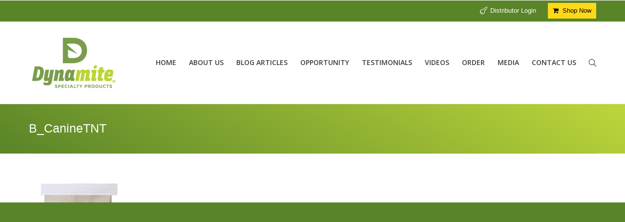

--- FILE ---
content_type: text/html; charset=UTF-8
request_url: https://www.dynamitespecialty.com/a-dogs-nutritional-foundation-starts-with-canine-tnt-2/b_caninetnt/
body_size: 6636
content:
<!DOCTYPE html>
<!--[if IE 6]>
<html id="ie6" class="ancient-ie old-ie no-js" lang="en-US">
<![endif]-->
<!--[if IE 7]>
<html id="ie7" class="ancient-ie old-ie no-js" lang="en-US">
<![endif]-->
<!--[if IE 8]>
<html id="ie8" class="old-ie no-js" lang="en-US">
<![endif]-->
<!--[if IE 9]>
<html id="ie9" class="old-ie9 no-js" lang="en-US">
<![endif]-->
<!--[if !(IE 6) | !(IE 7) | !(IE 8)  ]><!-->
<html class="no-js" lang="en-US">
<!--<![endif]-->
<head>
	<meta charset="UTF-8" />
	
	<meta name="viewport" content="width=device-width, initial-scale=1, maximum-scale=1">
	
	<script type="text/javascript">
function createCookie(a,d,b){if(b){var c=new Date;c.setTime(c.getTime()+864E5*b);b="; expires="+c.toGMTString()}else b="";document.cookie=a+"="+d+b+"; path=/"}function readCookie(a){a+="=";for(var d=document.cookie.split(";"),b=0;b<d.length;b++){for(var c=d[b];" "==c.charAt(0);)c=c.substring(1,c.length);if(0==c.indexOf(a))return c.substring(a.length,c.length)}return null}function eraseCookie(a){createCookie(a,"",-1)}
function areCookiesEnabled(){var a=!1;createCookie("testing","Hello",1);null!=readCookie("testing")&&(a=!0,eraseCookie("testing"));return a}(function(a){var d=readCookie("devicePixelRatio"),b=void 0===a.devicePixelRatio?1:a.devicePixelRatio;areCookiesEnabled()&&null==d&&(createCookie("devicePixelRatio",b,7),1!=b&&a.location.reload(!0))})(window);
</script>
	<link rel="profile" href="http://gmpg.org/xfn/11" />
	<link rel="pingback" href="https://www.dynamitespecialty.com/xmlrpc.php" />
	<!--[if IE]>
	<script src="//html5shiv.googlecode.com/svn/trunk/html5.js"></script>
	<![endif]-->
	<title>B_CanineTNT &#8211; Dynamite Specialty Products</title>
<link rel='dns-prefetch' href='//fonts.googleapis.com' />
<link rel='dns-prefetch' href='//s.w.org' />
<link rel="alternate" type="application/rss+xml" title="Dynamite Specialty Products &raquo; Feed" href="https://www.dynamitespecialty.com/feed/" />
<link rel="alternate" type="application/rss+xml" title="Dynamite Specialty Products &raquo; Comments Feed" href="https://www.dynamitespecialty.com/comments/feed/" />
<link rel="alternate" type="application/rss+xml" title="Dynamite Specialty Products &raquo; B_CanineTNT Comments Feed" href="https://www.dynamitespecialty.com/a-dogs-nutritional-foundation-starts-with-canine-tnt-2/b_caninetnt/feed/" />
		<script type="text/javascript">
			window._wpemojiSettings = {"baseUrl":"https:\/\/s.w.org\/images\/core\/emoji\/13.0.1\/72x72\/","ext":".png","svgUrl":"https:\/\/s.w.org\/images\/core\/emoji\/13.0.1\/svg\/","svgExt":".svg","source":{"concatemoji":"https:\/\/www.dynamitespecialty.com\/wp-includes\/js\/wp-emoji-release.min.js?ver=5.6.16"}};
			!function(e,a,t){var n,r,o,i=a.createElement("canvas"),p=i.getContext&&i.getContext("2d");function s(e,t){var a=String.fromCharCode;p.clearRect(0,0,i.width,i.height),p.fillText(a.apply(this,e),0,0);e=i.toDataURL();return p.clearRect(0,0,i.width,i.height),p.fillText(a.apply(this,t),0,0),e===i.toDataURL()}function c(e){var t=a.createElement("script");t.src=e,t.defer=t.type="text/javascript",a.getElementsByTagName("head")[0].appendChild(t)}for(o=Array("flag","emoji"),t.supports={everything:!0,everythingExceptFlag:!0},r=0;r<o.length;r++)t.supports[o[r]]=function(e){if(!p||!p.fillText)return!1;switch(p.textBaseline="top",p.font="600 32px Arial",e){case"flag":return s([127987,65039,8205,9895,65039],[127987,65039,8203,9895,65039])?!1:!s([55356,56826,55356,56819],[55356,56826,8203,55356,56819])&&!s([55356,57332,56128,56423,56128,56418,56128,56421,56128,56430,56128,56423,56128,56447],[55356,57332,8203,56128,56423,8203,56128,56418,8203,56128,56421,8203,56128,56430,8203,56128,56423,8203,56128,56447]);case"emoji":return!s([55357,56424,8205,55356,57212],[55357,56424,8203,55356,57212])}return!1}(o[r]),t.supports.everything=t.supports.everything&&t.supports[o[r]],"flag"!==o[r]&&(t.supports.everythingExceptFlag=t.supports.everythingExceptFlag&&t.supports[o[r]]);t.supports.everythingExceptFlag=t.supports.everythingExceptFlag&&!t.supports.flag,t.DOMReady=!1,t.readyCallback=function(){t.DOMReady=!0},t.supports.everything||(n=function(){t.readyCallback()},a.addEventListener?(a.addEventListener("DOMContentLoaded",n,!1),e.addEventListener("load",n,!1)):(e.attachEvent("onload",n),a.attachEvent("onreadystatechange",function(){"complete"===a.readyState&&t.readyCallback()})),(n=t.source||{}).concatemoji?c(n.concatemoji):n.wpemoji&&n.twemoji&&(c(n.twemoji),c(n.wpemoji)))}(window,document,window._wpemojiSettings);
		</script>
		<style type="text/css">
img.wp-smiley,
img.emoji {
	display: inline !important;
	border: none !important;
	box-shadow: none !important;
	height: 1em !important;
	width: 1em !important;
	margin: 0 .07em !important;
	vertical-align: -0.1em !important;
	background: none !important;
	padding: 0 !important;
}
</style>
	<link rel='stylesheet' id='jquery.prettyphoto-css'  href='https://www.dynamitespecialty.com/wp-content/plugins/wp-video-lightbox/css/prettyPhoto.css?ver=5.6.16' type='text/css' media='all' />
<link rel='stylesheet' id='video-lightbox-css'  href='https://www.dynamitespecialty.com/wp-content/plugins/wp-video-lightbox/wp-video-lightbox.css?ver=5.6.16' type='text/css' media='all' />
<link rel='stylesheet' id='layerslider-css'  href='https://www.dynamitespecialty.com/wp-content/plugins/LayerSlider/assets/static/layerslider/css/layerslider.css?ver=7.7.5' type='text/css' media='all' />
<link rel='stylesheet' id='ls-google-fonts-css'  href='https://fonts.googleapis.com/css?family=Lato:100,100i,200,200i,300,300i,400,400i,500,500i,600,600i,700,700i,800,800i,900,900i%7COpen+Sans:100,100i,200,200i,300,300i,400,400i,500,500i,600,600i,700,700i,800,800i,900,900i%7CIndie+Flower:100,100i,200,200i,300,300i,400,400i,500,500i,600,600i,700,700i,800,800i,900,900i%7COswald:100,100i,200,200i,300,300i,400,400i,500,500i,600,600i,700,700i,800,800i,900,900i' type='text/css' media='all' />
<link rel='stylesheet' id='wp-block-library-css'  href='https://www.dynamitespecialty.com/wp-includes/css/dist/block-library/style.min.css?ver=5.6.16' type='text/css' media='all' />
<link rel='stylesheet' id='dt-web-fonts-css'  href='https://fonts.googleapis.com/css?family=Open+Sans%3A400%2C600&#038;ver=5.6.16' type='text/css' media='all' />
<link rel='stylesheet' id='dt-main-css'  href='https://www.dynamitespecialty.com/wp-content/themes/dt-the7/css/main.min.css?ver=2.1.4' type='text/css' media='all' />
<!--[if lt IE 9]>
<link rel='stylesheet' id='dt-old-ie-css'  href='https://www.dynamitespecialty.com/wp-content/themes/dt-the7/css/old-ie.min.css?ver=2.1.4' type='text/css' media='all' />
<![endif]-->
<link rel='stylesheet' id='dt-awsome-fonts-css'  href='https://www.dynamitespecialty.com/wp-content/themes/dt-the7/css/font-awesome.min.css?ver=2.1.4' type='text/css' media='all' />
<link rel='stylesheet' id='dt-fontello-css'  href='https://www.dynamitespecialty.com/wp-content/themes/dt-the7/css/fontello/css/fontello.css?ver=2.1.4' type='text/css' media='all' />
<!--[if lt IE 9]>
<link rel='stylesheet' id='dt-custom-old-ie.less-css'  href='https://www.dynamitespecialty.com/wp-content/uploads/wp-less/dt-the7/css/custom-old-ie-abef80e8a0.css?ver=2.1.4' type='text/css' media='all' />
<![endif]-->
<link rel='stylesheet' id='dt-main.less-css'  href='https://www.dynamitespecialty.com/wp-content/uploads/wp-less/dt-the7/css/main-abef80e8a0.css?ver=2.1.4' type='text/css' media='all' />
<link rel='stylesheet' id='dt-custom.less-css'  href='https://www.dynamitespecialty.com/wp-content/uploads/wp-less/dt-the7/css/custom-abef80e8a0.css?ver=2.1.4' type='text/css' media='all' />
<link rel='stylesheet' id='dt-media.less-css'  href='https://www.dynamitespecialty.com/wp-content/uploads/wp-less/dt-the7/css/media-abef80e8a0.css?ver=2.1.4' type='text/css' media='all' />
<link rel='stylesheet' id='style-css'  href='https://www.dynamitespecialty.com/wp-content/themes/dt-the7/style.css?ver=2.1.4' type='text/css' media='all' />
<style id='style-inline-css' type='text/css'>
.vc_btn-juicy_pink, a.vc_btn-juicy_pink, button.vc_btn-juicy_pink {
    background-color: #598428;
    color: #ffffff !important;
    transition: all 0.5s ease 0s;
}

.style-ios #page .filter-categories.new-style {
    background-color: transparent;
    border: medium none;
    display: none;
}

.shop-now-button {
    background: none repeat scroll 0 0 #ffd917;
    margin-right: 0;
    padding: 5px 10px 5px 10px;
    color: #F1F1F1 !important;
}

.menu-item-6914
{
    background: none repeat scroll 0 0 #ffd917;
    margin-right: 0;
    padding: 5px 10px 5px 10px;
    color: #F1F1F1 !important;
}



#top-bar, .header-bottom-bar, #top-bar a, #top-bar .mini-nav .customSelect, #top-bar .mini-nav a:hover, .header-bottom-bar a, .header-bottom-bar a:hover {
    color: black !important;
}

#div.mini-login, a.submit {
   color: #ffffff !important;
}

html:not(.mobile-true) #main img:not(.animate-element, .ls-s-1),
html:not(.mobile-true) #header img,
html:not(.mobile-true) #bottom-bar img {
    opacity: 1 !important;
}
</style>
<link rel='stylesheet' id='ultimate-style-min-css'  href='https://www.dynamitespecialty.com/wp-content/plugins/Ultimate_VC_Addons/assets/min-css/ultimate.min.css?ver=3.11.0' type='text/css' media='all' />
<link rel='stylesheet' id='bsf-Defaults-css'  href='https://www.dynamitespecialty.com/wp-content/uploads/smile_fonts/Defaults/Defaults.css?ver=5.6.16' type='text/css' media='all' />
<script type='text/javascript' src='https://www.dynamitespecialty.com/wp-includes/js/jquery/jquery.min.js?ver=3.5.1' id='jquery-core-js'></script>
<script type='text/javascript' src='https://www.dynamitespecialty.com/wp-includes/js/jquery/jquery-migrate.min.js?ver=3.3.2' id='jquery-migrate-js'></script>
<script type='text/javascript' src='https://www.dynamitespecialty.com/wp-content/plugins/wp-video-lightbox/js/jquery.prettyPhoto.js?ver=3.1.6' id='jquery.prettyphoto-js'></script>
<script type='text/javascript' id='video-lightbox-js-extra'>
/* <![CDATA[ */
var vlpp_vars = {"prettyPhoto_rel":"wp-video-lightbox","animation_speed":"fast","slideshow":"5000","autoplay_slideshow":"false","opacity":"0.80","show_title":"true","allow_resize":"true","allow_expand":"true","default_width":"640","default_height":"480","counter_separator_label":"\/","theme":"pp_default","horizontal_padding":"20","hideflash":"false","wmode":"opaque","autoplay":"true","modal":"false","deeplinking":"false","overlay_gallery":"true","overlay_gallery_max":"30","keyboard_shortcuts":"true","ie6_fallback":"true"};
/* ]]> */
</script>
<script type='text/javascript' src='https://www.dynamitespecialty.com/wp-content/plugins/wp-video-lightbox/js/video-lightbox.js?ver=3.1.6' id='video-lightbox-js'></script>
<script type='text/javascript' id='layerslider-utils-js-extra'>
/* <![CDATA[ */
var LS_Meta = {"v":"7.7.5","fixGSAP":"1"};
/* ]]> */
</script>
<script type='text/javascript' src='https://www.dynamitespecialty.com/wp-content/plugins/LayerSlider/assets/static/layerslider/js/layerslider.utils.js?ver=7.7.5' id='layerslider-utils-js'></script>
<script type='text/javascript' src='https://www.dynamitespecialty.com/wp-content/plugins/LayerSlider/assets/static/layerslider/js/layerslider.kreaturamedia.jquery.js?ver=7.7.5' id='layerslider-js'></script>
<script type='text/javascript' src='https://www.dynamitespecialty.com/wp-content/plugins/LayerSlider/assets/static/layerslider/js/layerslider.transitions.js?ver=7.7.5' id='layerslider-transitions-js'></script>
<script type='text/javascript' id='dt-above-fold-js-extra'>
/* <![CDATA[ */
var dtLocal = {"passText":"To view this protected post, enter the password below:","moreButtonText":{"loading":"Loading..."},"postID":"5044","ajaxurl":"https:\/\/www.dynamitespecialty.com\/wp-admin\/admin-ajax.php","contactNonce":"049c86a9cd","ajaxNonce":"db6f0e1857","pageData":"","themeSettings":{"smoothScroll":"off","lazyLoading":false,"accentColor":{"mode":"gradient","color":["#598428","#bdd63a"]},"mobileHeader":{"firstSwitchPoint":900},"content":{"responsivenessTreshold":960,"textColor":"#494949","headerColor":"#598428"},"stripes":{"stripe1":{"textColor":"#494949","headerColor":"#598428"},"stripe2":{"textColor":"#b8b8b8","headerColor":"#f9f9f9"},"stripe3":{"textColor":"#43494f","headerColor":"#2f363d"}}}};
/* ]]> */
</script>
<script type='text/javascript' src='https://www.dynamitespecialty.com/wp-content/themes/dt-the7/js/above-the-fold.min.js?ver=2.1.4' id='dt-above-fold-js'></script>
<script type='text/javascript' src='https://www.dynamitespecialty.com/wp-content/plugins/Ultimate_VC_Addons/assets/min-js/ultimate.min.js?ver=3.11.0' id='ultimate-script-js'></script>
<meta name="generator" content="Powered by LayerSlider 7.7.5 - Build Heros, Sliders, and Popups. Create Animations and Beautiful, Rich Web Content as Easy as Never Before on WordPress." />
<!-- LayerSlider updates and docs at: https://layerslider.com -->
<link rel="https://api.w.org/" href="https://www.dynamitespecialty.com/wp-json/" /><link rel="alternate" type="application/json" href="https://www.dynamitespecialty.com/wp-json/wp/v2/media/5044" /><link rel="EditURI" type="application/rsd+xml" title="RSD" href="https://www.dynamitespecialty.com/xmlrpc.php?rsd" />
<link rel="wlwmanifest" type="application/wlwmanifest+xml" href="https://www.dynamitespecialty.com/wp-includes/wlwmanifest.xml" /> 
<meta name="generator" content="WordPress 5.6.16" />
<link rel='shortlink' href='https://www.dynamitespecialty.com/?p=5044' />
<link rel="alternate" type="application/json+oembed" href="https://www.dynamitespecialty.com/wp-json/oembed/1.0/embed?url=https%3A%2F%2Fwww.dynamitespecialty.com%2Fa-dogs-nutritional-foundation-starts-with-canine-tnt-2%2Fb_caninetnt%2F" />
<link rel="alternate" type="text/xml+oembed" href="https://www.dynamitespecialty.com/wp-json/oembed/1.0/embed?url=https%3A%2F%2Fwww.dynamitespecialty.com%2Fa-dogs-nutritional-foundation-starts-with-canine-tnt-2%2Fb_caninetnt%2F&#038;format=xml" />
<script>
            WP_VIDEO_LIGHTBOX_VERSION="1.9.7";
            WP_VID_LIGHTBOX_URL="https://www.dynamitespecialty.com/wp-content/plugins/wp-video-lightbox";
                        function wpvl_paramReplace(name, string, value) {
                // Find the param with regex
                // Grab the first character in the returned string (should be ? or &)
                // Replace our href string with our new value, passing on the name and delimeter

                var re = new RegExp("[\?&]" + name + "=([^&#]*)");
                var matches = re.exec(string);
                var newString;

                if (matches === null) {
                    // if there are no params, append the parameter
                    newString = string + '?' + name + '=' + value;
                } else {
                    var delimeter = matches[0].charAt(0);
                    newString = string.replace(re, delimeter + name + "=" + value);
                }
                return newString;
            }
            </script>
		<script type="text/javascript">
			dtGlobals.logoEnabled = 1;
			dtGlobals.logoURL = 'https://www.dynamitespecialty.com/wp-content/uploads/2015/04/Dynamite_Logo-182x112-2015.png 1x, https://www.dynamitespecialty.com/wp-content/uploads/2015/04/Dynamite_Logo-364x2241.png 2x';
			dtGlobals.logoW = '182';
			dtGlobals.logoH = '112';
			smartMenu = 1;
		</script>
		<meta name="generator" content="Powered by Visual Composer - drag and drop page builder for WordPress."/>
<!--[if lte IE 9]><link rel="stylesheet" type="text/css" href="https://www.dynamitespecialty.com/wp-content/plugins/js_composer/assets/css/vc_lte_ie9.css" media="screen"><![endif]--><!--[if IE  8]><link rel="stylesheet" type="text/css" href="https://www.dynamitespecialty.com/wp-content/plugins/js_composer/assets/css/vc-ie8.css" media="screen"><![endif]--><link rel="icon" href="https://www.dynamitespecialty.com/wp-content/uploads/2019/07/cropped-Site-Logo-blog-1-1-32x32.png" sizes="32x32" />
<link rel="icon" href="https://www.dynamitespecialty.com/wp-content/uploads/2019/07/cropped-Site-Logo-blog-1-1-192x192.png" sizes="192x192" />
<link rel="apple-touch-icon" href="https://www.dynamitespecialty.com/wp-content/uploads/2019/07/cropped-Site-Logo-blog-1-1-180x180.png" />
<meta name="msapplication-TileImage" content="https://www.dynamitespecialty.com/wp-content/uploads/2019/07/cropped-Site-Logo-blog-1-1-270x270.png" />
<noscript><style> .wpb_animate_when_almost_visible { opacity: 1; }</style></noscript>
	<script type="text/javascript" src="https://www.dynamitespecialty.com/wp-includes/js/jquery/jquery.browser.min.js" id="jquery-browser-js"></script>
</head>

<body class="attachment attachment-template-default single single-attachment postid-5044 attachmentid-5044 attachment-jpeg rollover-show-icon accent-gradient srcset-enabled btn-flat style-ios boxes-transparent-bg light-icons phantom-fade wpb-js-composer js-comp-ver-4.7.4 vc_responsive">





<div id="page">



<!-- left, center, classic, side -->

	
	<!-- !Header -->
	<header id="header" class="show-device-logo show-mobile-logo dt-parent-menu-clickable line-decoration logo-left" role="banner"><!-- class="overlap"; class="logo-left", class="logo-center", class="logo-classic" -->

		
		<!-- !Top-bar -->
		<div id="top-bar" role="complementary" class="text-normal solid-bg top-bar-hide">
			<div class="wf-wrap">
				<div class="wf-container-top">
					<div class="wf-table wf-mobile-collapsed">

						

						

						<div class="right-block wf-td">
		<div class="mini-login"><a href="https://dynamitespecialty.myvoffice.com/" class="submit">Distributor Login</a></div>
		<div class="mini-nav"><ul>
<li class="shop-now-button menu-item menu-item-type-custom menu-item-object-custom menu-item-6914 first"><a href="http://dynamitespecialty.myvoffice.com/ShoppingCart/?OwnerID=2" target="_blank" data-level="1"><i class="fa fa-shopping-cart"></i><span>Shop Now</span></a></li> 
</ul><div class="menu-select"><span class="customSelect1"><span class="customSelectInner">Top Bar Menu</span></span></div></div></div>

					</div><!-- .wf-table -->
				</div><!-- .wf-container-top -->
			</div><!-- .wf-wrap -->
		</div><!-- #top-bar -->

		<div class="wf-wrap ">

			<div class="wf-table">

				
				<!-- !- Branding -->
				<div id="branding" class="wf-td">

					<a href="https://www.dynamitespecialty.com/"><img class=" preload-me" srcset="https://www.dynamitespecialty.com/wp-content/uploads/2015/04/Dynamite_Logo-182x112-2015.png 1x, https://www.dynamitespecialty.com/wp-content/uploads/2015/04/Dynamite_Logo-364x2241.png 2x" width="182" height="112"  alt="Dynamite Specialty Products" /><img class="mobile-logo preload-me" srcset="https://www.dynamitespecialty.com/wp-content/uploads/2015/04/Dynamite_Logo-182x112-2015.png 1x, https://www.dynamitespecialty.com/wp-content/uploads/2015/04/Dynamite_Logo-364x2241.png 2x" width="182" height="112"  alt="Dynamite Specialty Products" /></a>

					<div id="site-title" class="assistive-text">Dynamite Specialty Products</div>
					<div id="site-description" class="assistive-text">Click on the titles below to read the full story</div>
				</div>

				
		<!-- !- Navigation -->
		<nav id="navigation" class="wf-td">
			<ul id="main-nav" class="fancy-rollovers wf-mobile-hidden gradient-decor">
<li class=" menu-item menu-item-type-post_type menu-item-object-page menu-item-home menu-item-6753 first"><a href="https://www.dynamitespecialty.com/"><span>Home</span></a></li> 
<li class=" menu-item menu-item-type-post_type menu-item-object-page menu-item-195"><a href="https://www.dynamitespecialty.com/about-us/"><span>About Us</span></a></li> 
<li class=" menu-item menu-item-type-post_type menu-item-object-page menu-item-497"><a href="https://www.dynamitespecialty.com/blog-articles/"><span>Blog Articles</span></a></li> 
<li class=" menu-item menu-item-type-custom menu-item-object-custom menu-item-7279"><a href="https://dynamitespecialty.myvoffice.com/Application/index.cfm" target="_blank"><span>Opportunity</span></a></li> 
<li class=" menu-item menu-item-type-post_type menu-item-object-page menu-item-498"><a href="https://www.dynamitespecialty.com/testimonials/"><span>Testimonials</span></a></li> 
<li class=" menu-item menu-item-type-post_type menu-item-object-page menu-item-500"><a href="https://www.dynamitespecialty.com/videos/"><span>Videos</span></a></li> 
<li class=" menu-item menu-item-type-custom menu-item-object-custom menu-item-7273"><a href="http://dynamitespecialty.myvoffice.com/ShoppingCart/?OwnerID=2" target="_blank"><span>Order</span></a></li> 
<li class=" menu-item menu-item-type-post_type menu-item-object-page menu-item-7838"><a href="https://www.dynamitespecialty.com/media/"><span>Media</span></a></li> 
<li class=" menu-item menu-item-type-post_type menu-item-object-page menu-item-501"><a href="https://www.dynamitespecialty.com/contact-us/"><span>Contact Us</span></a></li> 
</ul>

				<a href="#show-menu" rel="nofollow" id="mobile-menu" class="accent-bg">
					<span class="menu-open">Menu</span>
					<span class="menu-back">back</span>
					<span class="wf-phone-visible">&nbsp;</span>
				</a>

			

			<div class="right-block text-near-menu ">
<div class="mini-search">
	<form class="searchform" role="search" method="get" action="https://www.dynamitespecialty.com/">
		<input type="text" class="field searchform-s" name="s" value="" placeholder="Type and hit enter &hellip;" />
		
		<input type="submit" class="assistive-text searchsubmit" value="Go!" />
		<a href="#go" id="trigger-overlay" class="submit text-disable">&nbsp;</a>
	</form>
</div></div>

		</nav>

		
	

			</div><!-- .wf-table -->
		</div><!-- .wf-wrap -->

	</header><!-- #masthead -->



	

		<div class="page-title title-left gradient-bg breadcrumbs-off" style="min-height: 100px;">
			<div class="wf-wrap">
				<div class="wf-container-title">
					<div class="wf-table" style="height: 100px;">

						<div class="wf-td hgroup"><h1 class="h3-size entry-title">B_CanineTNT</h1></div>

					</div>
				</div>
			</div>
		</div>

		

	

	<div id="main" class="sidebar-none"><!-- class="sidebar-none", class="sidebar-left", class="sidebar-right" -->

		

		<div class="main-gradient"></div>
		<div class="wf-wrap">
			<div class="wf-container-main">

				

	

			<!-- Content -->
			<div id="content" class="content" role="main">

				

					

						<article id="post-5044" class="post-5044 attachment type-attachment status-inherit description-off">

							

							
<img class="alignleft preload-me" src="https://www.dynamitespecialty.com/wp-content/uploads/2013/09/B_CanineTNT.jpg" width="200" height="425"  alt=""/>


						</article>

						

					

				

			</div><!-- #content -->

			



			</div><!-- .wf-container -->
		</div><!-- .wf-wrap -->
	</div><!-- #main -->

	

	<!-- !Footer -->
	<footer id="footer" class="footer solid-bg">

		

<!-- !Bottom-bar -->
<div id="bottom-bar" class="solid-bg" role="contentinfo">
	<div class="wf-wrap">
		<div class="wf-container-bottom">
			<div class="wf-table wf-mobile-collapsed">

				

					<div class="wf-td">
						<div class="wf-float-left">

							© Copyright 2020 by Dynamite Specialty Products


						</div>
					</div>

				

				<div class="wf-td">

					<div class="mini-nav wf-float-right"><ul>
<li class=" menu-item menu-item-type-post_type menu-item-object-page menu-item-6806 first"><a href="https://www.dynamitespecialty.com/privacy-policy/" data-level="1"><span>Privacy Policy</span></a></li> 
<li class=" menu-item menu-item-type-post_type menu-item-object-page menu-item-6805"><a href="https://www.dynamitespecialty.com/customer-return-policy/" data-level="1"><span>Customer Return Policy</span></a></li> 
<li class=" menu-item menu-item-type-post_type menu-item-object-page menu-item-6803"><a href="https://www.dynamitespecialty.com/contact-us/" data-level="1"><span>Contact Us</span></a></li> 
<li class=" menu-item menu-item-type-custom menu-item-object-custom menu-item-6837"><a href="http://dynamitespecialty.myvoffice.com/" data-level="1"><span>Distributor Login</span></a></li> 
<li class=" menu-item menu-item-type-post_type menu-item-object-page menu-item-home menu-item-6804"><a href="https://www.dynamitespecialty.com/" data-level="1"><span>Home</span></a></li> 
</ul><div class="menu-select"><span class="customSelect1"><span class="customSelectInner">Bottom menu</span></span></div></div>

				</div>

				

			</div>
		</div><!-- .wf-container-bottom -->
	</div><!-- .wf-wrap -->
</div><!-- #bottom-bar -->

	</footer><!-- #footer -->





	<a href="#" class="scroll-top"></a>

</div><!-- #page -->
<script type='text/javascript' src='https://www.dynamitespecialty.com/wp-content/themes/dt-the7/js/main.min.js?ver=2.1.4' id='dt-main-js'></script>
<script type='text/javascript' src='https://www.dynamitespecialty.com/wp-includes/js/comment-reply.min.js?ver=5.6.16' id='comment-reply-js'></script>
<script type='text/javascript' src='https://www.dynamitespecialty.com/wp-includes/js/wp-embed.min.js?ver=5.6.16' id='wp-embed-js'></script>

</body>
</html>

--- FILE ---
content_type: text/css
request_url: https://www.dynamitespecialty.com/wp-content/themes/dt-the7/style.css?ver=2.1.4
body_size: 679
content:
/*
Theme Name: The7.2
Theme URI: http://dream-theme.com/
Author: Dream-Theme
Author URI: http://dream-theme.com/
Description: The7 is perfectly scalable, performance and SEO optimized, responsive, retina ready multipurpose WordPress theme. It will fit every site – big or small. From huge corporate portals to studio or personal sites – The7 will become a great foundation for your next project!
Version: 2.1.4
License: This WordPress theme is comprised of two parts: (1) The PHP code and integrated HTML are licensed under the GPL license as is WordPress itself.  You will find a copy of the license text in the same directory as this text file. Or you can read it here: http://wordpress.org/about/gpl/ (2) All other parts of the theme including, but not limited to the CSS code, images, and design are licensed according to the license purchased. Read about licensing details here: http://themeforest.net/licenses/regular_extended
License URI: License.txt
Tags: one-column, two-columns, right-sidebar, flexible-width, custom-menu, editor-style, featured-images, post-formats, rtl-language-support, sticky-post, translation-ready
*/

.blog .dt-format-gallery .dt-format-gallery-coll.full,
.archive .dt-format-gallery .dt-format-gallery-coll.full,
.search .dt-format-gallery .dt-format-gallery-coll.full
{
	display: none;
}


.wp-caption-text,
.sticky,
.gallery-caption,
.bypostauthor {}

.shop-now-button {
    background: none repeat scroll 0 0 #ffd917;
    margin-right: 0;
    padding: 5px 10px 5px 10px;
    color: #F1F1F1;
}

.menu-item-6914
{
    background: none repeat scroll 0 0 #ffd917;
    margin-right: 0;
    padding: 5px 10px 5px 10px;
    color: #F1F1F1 !important;
}



.customSelect, #top-bar .mini-nav a:hover, .header-bottom-bar a, .header-bottom-bar a:hover {
    color: black;
}


#top-bar, .header-bottom-bar, #top-bar a, #top-bar .mini-nav .customSelect, #top-bar .mini-nav a:hover, .header-bottom-bar a, .header-bottom-bar a:hover {
    color: black !important;
}

#top-bar .mini-login  .submit {
    color: white !important;
}